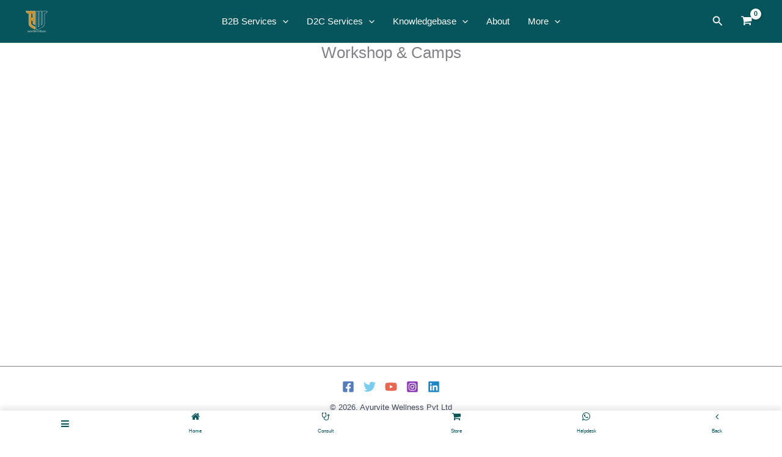

--- FILE ---
content_type: text/css
request_url: https://ayurvitewellness.com/wp-content/uploads/uag-plugin/assets/9000/uag-css-9335.css?ver=1769013019
body_size: 820
content:
.uag-blocks-common-selector{z-index:var(--z-index-desktop) !important}@media (max-width: 976px){.uag-blocks-common-selector{z-index:var(--z-index-tablet) !important}}@media (max-width: 767px){.uag-blocks-common-selector{z-index:var(--z-index-mobile) !important}}
.uagb-tax-not-available{padding:10px;border:1px solid;text-align:center}.uagb-layout-list .uagb-list-wrap{margin-left:10px}.uagb-taxonomy__outer-wrap{margin-bottom:20px}ul.uagb-taxonomy-list-children{margin-bottom:0}.uagb-tax-link h1,.uagb-tax-link h2,.uagb-tax-link h3,.uagb-tax-link h4,.uagb-tax-link h5,.uagb-tax-link h6{margin-top:unset}
.uagb-block-d5711aef.uagb-taxonomy__outer-wrap.uagb-layout-grid{display: grid;grid-template-columns: repeat(3, 1fr);grid-column-gap: 20px;grid-row-gap: 20px;}.uagb-block-d5711aef.uagb-layout-grid .uagb-taxomony-box{padding-left: 20px;padding-right: 20px;padding-top: 20px;padding-bottom: 20px;grid-column-gap: 20px;background-color: #f5f5f5;text-align: center;box-shadow: 0px 0px   #00000070 ;}.uagb-block-d5711aef.uagb-layout-grid .uagb-tax-title{letter-spacing: 0px;color: #3b3b3b;margin-bottom: 5px;}.uagb-block-d5711aef.uagb-layout-grid .uagb-tax-link{color: #777777;}.uagb-block-d5711aef.uagb-layout-list .uagb-tax-list{list-style: disc;color: #3b3b3b;}.uagb-block-d5711aef.uagb-layout-list .uagb-tax-list:hover{color: #3b3b3b;}.uagb-block-d5711aef.uagb-layout-list .uagb-tax-link-wrap:hover{color: #3b3b3b;}.uagb-block-d5711aef.uagb-layout-list .uagb-tax-list a.uagb-tax-link{color: #3b3b3b;}.uagb-block-d5711aef.uagb-layout-list .uagb-tax-list a.uagb-tax-link:hover{color: #3b3b3b;}.uagb-block-d5711aef.uagb-layout-list .uagb-tax-list .uagb-tax-link-wrap{margin-bottom: 10px;}.uagb-block-d5711aef .uagb-taxonomy-wrap.uagb-layout-grid{display: grid;grid-template-columns: repeat(3, 1fr);grid-column-gap: 20px;grid-row-gap: 20px;}.uagb-block-d5711aef .uagb-layout-grid .uagb-taxomony-box{padding-left: 20px;padding-right: 20px;padding-top: 20px;padding-bottom: 20px;grid-column-gap: 20px;background-color: #f5f5f5;text-align: center;box-shadow: 0px 0px   #00000070 ;}.uagb-block-d5711aef .uagb-layout-grid .uagb-tax-title{letter-spacing: 0px;color: #3b3b3b;margin-bottom: 5px;}.uagb-block-d5711aef .uagb-layout-grid .uagb-tax-link{color: #777777;}.uagb-block-d5711aef .uagb-layout-list .uagb-tax-list{list-style: disc;color: #3b3b3b;}.uagb-block-d5711aef .uagb-layout-list .uagb-tax-list:hover{color: #3b3b3b;}.uagb-block-d5711aef .uagb-layout-list .uagb-tax-list a.uagb-tax-link{color: #3b3b3b;}.uagb-block-d5711aef .uagb-layout-list .uagb-tax-list a.uagb-tax-link:hover{color: #3b3b3b;}.uagb-block-d5711aef .uagb-layout-list .uagb-tax-list .uagb-tax-link-wrap{margin-bottom: 10px;}.uagb-block-d5711aef.uagb-layout-list .uagb-tax-separator:hover{border-top-color: #b2b4b5;}.uagb-block-d5711aef .uagb-taxomony-box{border-top-width: 1px;border-left-width: 1px;border-right-width: 1px;border-bottom-width: 1px;border-top-left-radius: 3px;border-top-right-radius: 3px;border-bottom-left-radius: 3px;border-bottom-right-radius: 3px;border-color: #E0E0E0;border-style: solid;}.uagb-block-d5711aef .uagb-taxomony-box:hover{border-color: #E0E0E0;}@media only screen and (max-width: 976px) {.uagb-block-d5711aef.uagb-taxonomy-wrap.uagb-layout-grid{grid-template-columns: repeat(2, 1fr);}.uagb-block-d5711aef.uagb-taxonomy__outer-wrap.uagb-layout-grid{grid-template-columns: repeat(2, 1fr);}.uagb-block-d5711aef.uagb-layout-grid .uagb-taxomony-box{padding-left: 15px;padding-right: 15px;padding-top: 15px;padding-bottom: 15px;}.uagb-block-d5711aef .uagb-taxomony-box{border-style: solid;border-color: #E0E0E0;}}@media only screen and (max-width: 767px) {.uagb-block-d5711aef.uagb-taxonomy__outer-wrap.uagb-layout-grid{grid-template-columns: repeat(1, 1fr);}.uagb-block-d5711aef.uagb-layout-grid .uagb-taxomony-box{padding-left: 15px;padding-right: 15px;padding-top: 15px;padding-bottom: 15px;}.uagb-block-d5711aef .uagb-taxomony-box{border-style: solid;border-color: #E0E0E0;}}.uagb-buttons__outer-wrap .uagb-buttons__wrap{display:inline-flex;width:100%}.uagb-buttons__outer-wrap.uagb-btn__small-btn .uagb-buttons-repeater.wp-block-button__link:not(.is-style-outline),.uagb-buttons__outer-wrap.uagb-btn__small-btn .uagb-buttons-repeater.ast-outline-button{padding:5px 10px}.uagb-buttons__outer-wrap.uagb-btn__medium-btn .uagb-buttons-repeater.wp-block-button__link:not(.is-style-outline),.uagb-buttons__outer-wrap.uagb-btn__medium-btn .uagb-buttons-repeater.ast-outline-button{padding:12px 24px}.uagb-buttons__outer-wrap.uagb-btn__large-btn .uagb-buttons-repeater.wp-block-button__link:not(.is-style-outline),.uagb-buttons__outer-wrap.uagb-btn__large-btn .uagb-buttons-repeater.ast-outline-button{padding:20px 30px}.uagb-buttons__outer-wrap.uagb-btn__extralarge-btn .uagb-buttons-repeater.wp-block-button__link:not(.is-style-outline),.uagb-buttons__outer-wrap.uagb-btn__extralarge-btn .uagb-buttons-repeater.ast-outline-button{padding:30px 65px}@media (max-width: 976px){.uagb-buttons__outer-wrap.uagb-btn-tablet__small-btn .uagb-buttons-repeater.wp-block-button__link:not(.is-style-outline),.uagb-buttons__outer-wrap.uagb-btn-tablet__small-btn .uagb-buttons-repeater.ast-outline-button{padding:5px 10px}.uagb-buttons__outer-wrap.uagb-btn-tablet__medium-btn .uagb-buttons-repeater.wp-block-button__link:not(.is-style-outline),.uagb-buttons__outer-wrap.uagb-btn-tablet__medium-btn .uagb-buttons-repeater.ast-outline-button{padding:12px 24px}.uagb-buttons__outer-wrap.uagb-btn-tablet__large-btn .uagb-buttons-repeater.wp-block-button__link:not(.is-style-outline),.uagb-buttons__outer-wrap.uagb-btn-tablet__large-btn .uagb-buttons-repeater.ast-outline-button{padding:20px 30px}.uagb-buttons__outer-wrap.uagb-btn-tablet__extralarge-btn .uagb-buttons-repeater.wp-block-button__link:not(.is-style-outline),.uagb-buttons__outer-wrap.uagb-btn-tablet__extralarge-btn .uagb-buttons-repeater.ast-outline-button{padding:30px 65px}}@media (max-width: 767px){.uagb-buttons__outer-wrap.uagb-btn-mobile__small-btn .uagb-buttons-repeater.wp-block-button__link:not(.is-style-outline),.uagb-buttons__outer-wrap.uagb-btn-mobile__small-btn .uagb-buttons-repeater.ast-outline-button{padding:5px 10px}.uagb-buttons__outer-wrap.uagb-btn-mobile__medium-btn .uagb-buttons-repeater.wp-block-button__link:not(.is-style-outline),.uagb-buttons__outer-wrap.uagb-btn-mobile__medium-btn .uagb-buttons-repeater.ast-outline-button{padding:12px 24px}.uagb-buttons__outer-wrap.uagb-btn-mobile__large-btn .uagb-buttons-repeater.wp-block-button__link:not(.is-style-outline),.uagb-buttons__outer-wrap.uagb-btn-mobile__large-btn .uagb-buttons-repeater.ast-outline-button{padding:20px 30px}.uagb-buttons__outer-wrap.uagb-btn-mobile__extralarge-btn .uagb-buttons-repeater.wp-block-button__link:not(.is-style-outline),.uagb-buttons__outer-wrap.uagb-btn-mobile__extralarge-btn .uagb-buttons-repeater.ast-outline-button{padding:30px 65px}}
.uagb-buttons__outer-wrap .uagb-buttons-repeater{display:flex;justify-content:center;align-items:center;transition:box-shadow 0.2s ease}.uagb-buttons__outer-wrap .uagb-buttons-repeater a.uagb-button__link{display:flex;justify-content:center}.uagb-buttons__outer-wrap .uagb-buttons-repeater .uagb-button__icon{font-size:inherit;display:flex;align-items:center}.uagb-buttons__outer-wrap .uagb-buttons-repeater .uagb-button__icon svg{fill:currentColor;width:inherit;height:inherit}
.uagb-block-d94e2bc9.wp-block-uagb-buttons.uagb-buttons__outer-wrap .uagb-buttons__wrap {gap: 10px;}.uagb-block-d94e2bc9.uagb-buttons__outer-wrap .uagb-buttons__wrap {justify-content: left;align-items: center;}.wp-block-uagb-buttons .uagb-block-1a077b2a .uagb-button__wrapper .uagb-buttons-repeater{font-size: 13px;}.wp-block-uagb-buttons .uagb-block-1a077b2a .uagb-button__wrapper  .uagb-buttons-repeater.wp-block-button__link{box-shadow: 0px 0px 0 #00000026;}.wp-block-uagb-buttons .uagb-block-1a077b2a .uagb-button__wrapper  .uagb-buttons-repeater.wp-block-button__link:hover{box-shadow: 0px 0px 0 #00000026;}.wp-block-uagb-buttons .uagb-block-1a077b2a .uagb-buttons-repeater.wp-block-button__link{border-top-width: 1px;border-left-width: 1px;border-right-width: 1px;border-bottom-width: 1px;border-color: #333;border-style: solid;}.wp-block-uagb-buttons .uagb-block-1a077b2a .uagb-buttons-repeater.wp-block-button__link:hover{border-color: #333;}.wp-block-uagb-buttons .uagb-block-1a077b2a .uagb-buttons-repeater.wp-block-button__link:focus{border-color: #333;}.wp-block-uagb-buttons .uagb-block-1a077b2a.wp-block-button.is-style-outline .uagb-button__wrapper .wp-block-button__link.uagb-buttons-repeater{border-top-width: 1px;border-left-width: 1px;border-right-width: 1px;border-bottom-width: 1px;border-color: #333;border-style: solid;}.wp-block-uagb-buttons .uagb-block-1a077b2a.wp-block-button.is-style-outline .uagb-button__wrapper .wp-block-button__link.uagb-buttons-repeater:hover{border-color: #333;}.wp-block-uagb-buttons .uagb-block-1a077b2a .uagb-buttons-repeater .uagb-button__link{font-size: 13px;}.wp-block-uagb-buttons .uagb-block-1a077b2a .uagb-buttons-repeater .uagb-button__icon > svg{width: 15px;height: 15px;}.wp-block-uagb-buttons .uagb-block-1a077b2a .uagb-buttons-repeater .uagb-button__icon-position-after{margin-left: 8px;}.wp-block-uagb-buttons .uagb-block-1a077b2a .uagb-buttons-repeater .uagb-button__icon-position-before{margin-right: 8px;}.wp-block-uagb-buttons .uagb-block-1a077b2a .uagb-button__link{text-transform: normal;text-decoration: none;}@media only screen and (max-width: 976px) {.uagb-block-d94e2bc9.uagb-buttons__outer-wrap .uagb-buttons__wrap {justify-content: center;align-items: center;}.uagb-block-d94e2bc9.uagb-buttons__outer-wrap .uagb-buttons__wrap .wp-block-button{width: auto;}.wp-block-uagb-buttons .uagb-block-1a077b2a.wp-block-button.is-style-outline .uagb-button__wrapper .wp-block-button__link.uagb-buttons-repeater{border-style: solid;border-color: #333;}.wp-block-uagb-buttons .uagb-block-1a077b2a .uagb-buttons-repeater.wp-block-button__link{border-style: solid;border-color: #333;}}@media only screen and (max-width: 767px) {.uagb-block-d94e2bc9.uagb-buttons__outer-wrap .uagb-buttons__wrap {justify-content: center;align-items: center;}.uagb-block-d94e2bc9.uagb-buttons__outer-wrap .uagb-buttons__wrap .wp-block-button{width: auto;}.wp-block-uagb-buttons .uagb-block-1a077b2a.wp-block-button.is-style-outline .uagb-button__wrapper .wp-block-button__link.uagb-buttons-repeater{border-style: solid;border-color: #333;}.wp-block-uagb-buttons .uagb-block-1a077b2a .uagb-buttons-repeater.wp-block-button__link{border-style: solid;border-color: #333;}}

--- FILE ---
content_type: application/javascript; charset=utf-8
request_url: https://fundingchoicesmessages.google.com/f/AGSKWxVYA_plqvHzHcJnnuNym0_dPV4rAll3MWlwbldw1FNYXXoYUzVH_9TNA_GHDoTfBtZy97QAqsFPK8pcRjgk2Uo1uOAMRAvber-0OuI1AqVIfIU2nQkC6fb797EEuKf-ZEX9Ppr8A5oJb0rjkH26SfSyJ5CKT51n3QQbUQM2lXTuBEI4qQN2zrFLNPt2/_/adflag._ad_banner./adsrv./admin/ad_/jamnboad.
body_size: -1288
content:
window['e8cfe552-7bbb-475f-afa7-2cb07e1eb8ba'] = true;